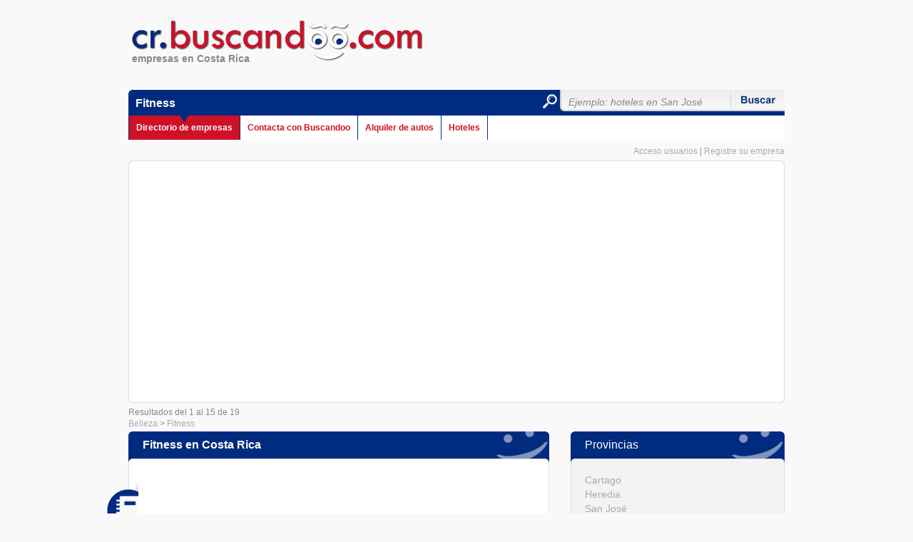

--- FILE ---
content_type: text/html
request_url: http://cr.buscandoo.com/fitness/
body_size: 15753
content:
<!DOCTYPE html PUBLIC "-//W3C//DTD XHTML 1.0 Transitional//EN" "http://www.w3.org/TR/xhtml1/DTD/xhtml1-transitional.dtd">
<html xmlns="http://www.w3.org/1999/xhtml">
<head>
<title>Fitness en Costa Rica</title>
<meta name="Title" content="Fitness en Costa Rica" />
<meta name="Description" content="Fitness en Costa Rica, empresas de Fitness en Costa Rica, negocios de Fitness en Costa Rica" />
<meta name="Keywords" content="Fitness,Belleza en Costa Rica,teléfonos de Fitness en Costa Rica,direcciones de Fitness en Costa Rica" />
<meta name="Robots" content="index,follow" />
<meta http-equiv="Content-Type" content="text/html; charset=UTF-8" />
<link href="/estilos/buscandoo.css" rel="stylesheet" type="text/css" />
<link href="/estilos/empresas.css" rel="stylesheet" type="text/css" />

</head>

<body>
<div id="contenedor">
	<div id="logo"><h2>Fitness</h2>
		<h3>empresas en Costa Rica</h3></div>
	<div id="wrapper" class="empresas">
		<div class="openfw"></div>
		<div class="boxfw"><script async src="https://pagead2.googlesyndication.com/pagead/js/adsbygoogle.js"></script>
				<!-- buscadores -->
				<ins class="adsbygoogle" style="display:block" data-ad-client="ca-pub-1131587986619779" data-ad-slot="5224862557" data-ad-format="auto" data-full-width-responsive="true"></ins>
				<script>(adsbygoogle = window.adsbygoogle || []).push({});</script></div>
		<div class="closefw"></div>
		<div id="left"><div class="path"><a href="http://cr.buscandoo.com/belleza/" title="Belleza">Belleza</a> > <a href="http://cr.buscandoo.com/fitness/" title="Fitness">Fitness</a></div>
			<h1 class="resultados_categoria">Fitness en Costa Rica</h1>

			<div class="open"></div>
			<div class="box"><img src="/imagenes/ico-dir.png" alt="directorio de empresas en Costa Rica" class="ico-index" />
<div class="banner">
<script async src="https://pagead2.googlesyndication.com/pagead/js/adsbygoogle.js"></script>
				<!-- buscadores -->
				<ins class="adsbygoogle" style="display:block" data-ad-client="ca-pub-1131587986619779" data-ad-slot="5224862557" data-ad-format="auto" data-full-width-responsive="true"></ins>
				<script>(adsbygoogle = window.adsbygoogle || []).push({});</script>
</div>
				<div class="resultados"><ul>
<li><h4><a href="http://cr.buscandoo.com/life-fitness.html" title="LIFE FITNESS Fitness">LIFE FITNESS</a></h4>
	<div class="lista-descripcion"></div>
	<div class="lista-direccion">San José, San José</div>
	<div class="lista-localidad"></div>
	<div class="lista-telefono"><span class="teltexto">Telf.</span> <span class="telnumero">(506) 28471493, (506) 22281657</span></div>
	<div class="lista-web"><a href="http://cr.buscandoo.com/life-fitness.html" title="LIFE FITNESS en Costa Rica lifefitness.com" >lifefitness.com</a></div></li><li><h4><a href="http://cr.buscandoo.com/zeus-gym-fitness.html" title="ZEUS GYM FITNESS Fitness">ZEUS GYM FITNESS</a></h4>
	<div class="lista-descripcion"></div>
	<div class="lista-direccion">La Unión, Cartago</div>
	<div class="lista-localidad"></div>
	<div class="lista-telefono"><span class="teltexto">Telf.</span> <span class="telnumero">(506) 22790220</span></div>
	<div class="lista-web"></div></li><li><h4><a href="http://cr.buscandoo.com/pinos-fitness-center.html" title="PINOS FITNESS CENTER Fitness">PINOS FITNESS CENTER</a></h4>
	<div class="lista-descripcion"></div>
	<div class="lista-direccion">Curridabat, San José</div>
	<div class="lista-localidad"></div>
	<div class="lista-telefono"><span class="teltexto">Telf.</span> <span class="telnumero">(506) 22728601</span></div>
	<div class="lista-web"></div></li><li><h4><a href="http://cr.buscandoo.com/super-fitness-equipment.html" title="SUPER FITNESS EQUIPMENT Fitness">SUPER FITNESS EQUIPMENT</a></h4>
	<div class="lista-descripcion"></div>
	<div class="lista-direccion">Escazú, San José</div>
	<div class="lista-localidad"></div>
	<div class="lista-telefono"><span class="teltexto">Telf.</span> <span class="telnumero">(506) 22282092, (506) 22281657</span></div>
	<div class="lista-web"></div></li><li><h4><a href="http://cr.buscandoo.com/norvell-sunless-tamming.html" title="NORVELL SUNLESS TAMMING Fitness">NORVELL SUNLESS TAMMING</a></h4>
	<div class="lista-descripcion"></div>
	<div class="lista-direccion">Goicoechea, San José</div>
	<div class="lista-localidad"></div>
	<div class="lista-telefono"><span class="teltexto">Telf.</span> <span class="telnumero">(506) 22808458</span></div>
	<div class="lista-web"></div></li><li><h4><a href="http://cr.buscandoo.com/zeus-gym-center.html" title="ZEUS GYM CENTER Fitness">ZEUS GYM CENTER</a></h4>
	<div class="lista-descripcion"></div>
	<div class="lista-direccion">San José, San José</div>
	<div class="lista-localidad"></div>
	<div class="lista-telefono"><span class="teltexto">Telf.</span> <span class="telnumero">(506) 22266020</span></div>
	<div class="lista-web"></div></li><li><h4><a href="http://cr.buscandoo.com/turning-point-gym-and-spa.html" title="TURNING POINT GYM & SPA Fitness">TURNING POINT GYM & SPA</a></h4>
	<div class="lista-descripcion"></div>
	<div class="lista-direccion">San José, San José</div>
	<div class="lista-localidad"></div>
	<div class="lista-telefono"><span class="teltexto">Telf.</span> <span class="telnumero">(506) 22311636, (506) 22311556</span></div>
	<div class="lista-web"></div></li><li><h4><a href="http://cr.buscandoo.com/gimnasio-jivo.html" title="GIMNASIO JIVO Fitness">GIMNASIO JIVO</a></h4>
	<div class="lista-descripcion"></div>
	<div class="lista-direccion">San José, San José</div>
	<div class="lista-localidad"></div>
	<div class="lista-telefono"><span class="teltexto">Telf.</span> <span class="telnumero">(506) 22255762</span></div>
	<div class="lista-web"></div></li><li><h4><a href="http://cr.buscandoo.com/ab-gym.html" title="AB GYM Fitness">AB GYM</a></h4>
	<div class="lista-descripcion"></div>
	<div class="lista-direccion">Desamparados, San José</div>
	<div class="lista-localidad"></div>
	<div class="lista-telefono"><span class="teltexto">Telf.</span> <span class="telnumero">(506) 22504754</span></div>
	<div class="lista-web"></div></li><li><h4><a href="http://cr.buscandoo.com/optimus-gym.html" title="OPTIMUS GYM Fitness">OPTIMUS GYM</a></h4>
	<div class="lista-descripcion"></div>
	<div class="lista-direccion">San José, San José</div>
	<div class="lista-localidad"></div>
	<div class="lista-telefono"><span class="teltexto">Telf.</span> <span class="telnumero">(506) 22820178</span></div>
	<div class="lista-web"></div></li><li><h4><a href="http://cr.buscandoo.com/krebs-gym.html" title="KREBS GYM Fitness">KREBS GYM</a></h4>
	<div class="lista-descripcion"></div>
	<div class="lista-direccion">Tibás, San José</div>
	<div class="lista-localidad"></div>
	<div class="lista-telefono"><span class="teltexto">Telf.</span> <span class="telnumero">(506) 22358872</span></div>
	<div class="lista-web"></div></li><li><h4><a href="http://cr.buscandoo.com/gimnasio-musculo-y-forma.html" title="GIMNASIO MUSCULO Y FORMA Fitness">GIMNASIO MUSCULO Y FORMA</a></h4>
	<div class="lista-descripcion"></div>
	<div class="lista-direccion">Desamparados, San José</div>
	<div class="lista-localidad"></div>
	<div class="lista-telefono"><span class="teltexto">Telf.</span> <span class="telnumero">(506) 22590532, (506) 22191138</span></div>
	<div class="lista-web"></div></li><li><h4><a href="http://cr.buscandoo.com/tuma-sport-gym.html" title="TUMA SPORT GYM Fitness">TUMA SPORT GYM</a></h4>
	<div class="lista-descripcion"></div>
	<div class="lista-direccion">Tibás, San José</div>
	<div class="lista-localidad"></div>
	<div class="lista-telefono"><span class="teltexto">Telf.</span> <span class="telnumero">(506) 22402921, (506) 22212073</span></div>
	<div class="lista-web"></div></li><li><h4><a href="http://cr.buscandoo.com/energia-vital.html" title="ENERGÍA VITAL Fitness">ENERGÍA VITAL</a></h4>
	<div class="lista-descripcion"></div>
	<div class="lista-direccion">Heredia Central, Heredia</div>
	<div class="lista-localidad"></div>
	<div class="lista-telefono"><span class="teltexto">Telf.</span> <span class="telnumero">(506) 86425728</span></div>
	<div class="lista-web"></div></li><li><h4><a href="http://cr.buscandoo.com/entrenamiento-a-domicilio.html" title="ENTRENAMIENTO A DOMICILIO Fitness">ENTRENAMIENTO A DOMICILIO</a></h4>
	<div class="lista-descripcion"></div>
	<div class="lista-direccion">Escazú, San José</div>
	<div class="lista-localidad"></div>
	<div class="lista-telefono"><span class="teltexto">Telf.</span> <span class="telnumero">(506) 22142557, (506) 22141959</span></div>
	<div class="lista-web"></div></li></ul>
<div class="clear"></div>
</div>

</div>
			<div class="close"></div>
			<div class="open"></div>
			<div class="box banner"><script async src="https://pagead2.googlesyndication.com/pagead/js/adsbygoogle.js"></script>
				<!-- buscadores -->
				<ins class="adsbygoogle" style="display:block" data-ad-client="ca-pub-1131587986619779" data-ad-slot="5224862557" data-ad-format="auto" data-full-width-responsive="true"></ins>
				<script>(adsbygoogle = window.adsbygoogle || []).push({});</script></div>
			<div class="close"></div>
			<p class="resultados_mostrando">Resultados del <span>1</span> al <span>15</span> de <span>19</span></p>

			
<div class="paginador"><b><a href="http://cr.buscandoo.com/fitness/1/" title="1" >1</a></b> <a href="http://cr.buscandoo.com/fitness/2/" title="2" >2</a> </div>
</div>
		<div id="right">
			
<div class="provincias-titulo">Provincias</div>
<div class="provincias">
<div>
<ul>
<li><a href="http://cr.buscandoo.com/fitness/cartago/" title="Cartago">Cartago</a></li>
<li><a href="http://cr.buscandoo.com/fitness/heredia/" title="Heredia">Heredia</a></li>
<li><a href="http://cr.buscandoo.com/fitness/san-jose/" title="San José">San José</a></li>
</ul>
</div>
</div>
<div class="clear"></div>


			
<div class="subtag-titulo">Busquedas relacionadas</div>
<div class="subtags">
<div>
<ul>
<li><a href="http://cr.buscandoo.com/celulitis/" title="Celulitis">Celulitis</a></li>
<li><a href="http://cr.buscandoo.com/cirugia-estetica/" title="Cirugía Estetica">Cirugía Estetica</a></li>
<li><a href="http://cr.buscandoo.com/clinica-de-estetica/" title="Clínica de Estética">Clínica de Estética</a></li>
<li><a href="http://cr.buscandoo.com/depilacion/" title="Depilación">Depilación</a></li>
<li><a href="http://cr.buscandoo.com/dermatologia/" title="Dermatología">Dermatología</a></li>
<li><a href="http://cr.buscandoo.com/diseno-de-sonrisa/" title="Diseño de Sonrisa">Diseño de Sonrisa</a></li>
<li><a href="http://cr.buscandoo.com/estetica/" title="Estética">Estética</a></li>
<li><a href="http://cr.buscandoo.com/estrias/" title="Estrías">Estrías</a></li>
<li><a href="http://cr.buscandoo.com/fitness/" title="Fitness">Fitness</a></li>
<li><a href="http://cr.buscandoo.com/grasa-localizada/" title="Grasa Localizada">Grasa Localizada</a></li>
<li><a href="http://cr.buscandoo.com/jacuzzis/" title="Jacuzzis">Jacuzzis</a></li>
<li><a href="http://cr.buscandoo.com/levantamiento-de-senos/" title="Levantamiento de Senos">Levantamiento de Senos</a></li>
<li><a href="http://cr.buscandoo.com/liffting-facial/" title="Liffting Facial">Liffting Facial</a></li>
<li><a href="http://cr.buscandoo.com/lipoescultura-laser/" title="Lipoescultura Laser">Lipoescultura Laser</a></li>
<li><a href="http://cr.buscandoo.com/obesidad/" title="Obesidad">Obesidad</a></li>
<li><a href="http://cr.buscandoo.com/rejuvenecimiento-facial/" title="Rejuvenecimiento Facial">Rejuvenecimiento Facial</a></li>
<li><a href="http://cr.buscandoo.com/spa/" title="Spa">Spa</a></li>
<li><a href="http://cr.buscandoo.com/tatuajes/" title="Tatuajes">Tatuajes</a></li>
<li><a href="http://cr.buscandoo.com/tecnologia-laser/" title="Tecnología Láser">Tecnología Láser</a></li>
</ul>
</div>
</div>
<div class="clear"></div>

			<strong class="title">Anuncios</strong>
            <div class="open"></div>
			<div class="box">
<script async src="https://pagead2.googlesyndication.com/pagead/js/adsbygoogle.js"></script>
				<!-- buscadores -->
				<ins class="adsbygoogle" style="display:block" data-ad-client="ca-pub-1131587986619779" data-ad-slot="5224862557" data-ad-format="auto" data-full-width-responsive="true"></ins>
				<script>(adsbygoogle = window.adsbygoogle || []).push({});</script></div>
			<div class="close"></div>
</div>
		<div class="clear"></div>
	</div>
	<div id="header">
		<a href="http://cr.buscandoo.com/"><img src="/imagenes/logo.gif" alt="tel&eacute;fonos y direcciones de empresas en Costa Rica" /></a>
		<div id="separador">
			<form id="buscar" name="buscar" method="get" action="http://cr.buscandoo.com/buscar.php" onsubmit="if( document.getElementById('q').value=='Ejemplo: hoteles en San José' || document.getElementById('q').value=='' ){ alert('introduzca los criterios de su búsqueda'); return false;} ">
				<table cellspacing="0" border="0" cellpadding="0">
					<tr><td valign="middle" id="input"><input name="q" type="text" id="q" class="input" onfocus="if(this.value=='Ejemplo: hoteles en San José') this.value=''" /></td>
						<td valign="middle" id="button_b"><input type="submit" id="button" value="" class="buscar" /></td></tr>
				</table><img src="/imagenes/lupa.png" alt="buscador de empresas en Costa Rica" class="lupa" />
				<script type="text/javascript">
					if(document.getElementById('q').value==''){
						document.getElementById('q').value = 'Ejemplo: hoteles en San José';
					}
				</script>
			</form></div>
		<div id="usuarios"><a href="http://cr.buscandoo.com/login.php">Acceso usuarios</a> | <a href="http://cr.buscandoo.com/alta-profesional.php">Registre su empresa</a></div>
		<div id="menu"><div class="cont">
			<a href="http://cr.buscandoo.com/" class="active izq">Directorio de empresas</a>
			<a href="http://cr.buscandoo.com/contacto.php">Contacta con Buscandoo</a>
			<a href="http://www.buscandoo.com/alquiler-autos.htm">Alquiler de autos</a>
			<a href="http://www.buscandoo.com/hoteles/">Hoteles</a>
			<div class="clear"></div></div>
		</div>
<div class="banner">
<script async src="https://pagead2.googlesyndication.com/pagead/js/adsbygoogle.js"></script>
				<!-- buscadores -->
				<ins class="adsbygoogle" style="display:block" data-ad-client="ca-pub-1131587986619779" data-ad-slot="5224862557" data-ad-format="auto" data-full-width-responsive="true"></ins>
				<script>(adsbygoogle = window.adsbygoogle || []).push({});</script>
</div>
	</div>
	<div id="footer">
		<div id="fright"><img src="/imagenes/logo-mini.gif" alt="empresas y negcios en Latinoamerica y España" />
			<p>Directorio de <a href="http://www.buscandoo.com/">empresas y negcios en Latinoam&eacute;rica y Espa&ntilde;a</a>. Direcciones y tel&eacute;fonos de <a href="http://cr.buscandoo.com/">profesionales en Costa Rica</a>.</p></div>
		<div id="fleft">Fitness en Costa Rica
			<p>Todos los <a href="http://www.buscandoo.com/">paises de Latinoam&eacute;rica</a></p></div>
		<div class="clear"><a href="http://www.buscandoo.com/">www.buscandoo.com</a> - <a href="http://cr.buscandoo.com/">Empresas y negocios en Costa Rica</a> Copyright &copy; 2011 - 2012 - <a href="http://www.buscandoo.com/politica-de-cookies.php" rel="nofollow" target="_blank">Pol&iacute;tica de Cookies</a></div>
	</div>
</div>
<script src="http://www.buscandoo.com/scripts/js/cookies-warning.js"></script>
<script type="text/javascript">
  window.onload = function() {
    CW.init({
      lang: 'es',
      domain: 'buscandoo.com',
	  stylesheet: 'http://www.buscandoo.com/scripts/js/cookies-warning.css',
      locales: 'http://www.buscandoo.com/scripts/js/cookies-warning-locales.js'
    });
  };
</script>
</body>
</html>

--- FILE ---
content_type: text/html; charset=utf-8
request_url: https://www.google.com/recaptcha/api2/aframe
body_size: 247
content:
<!DOCTYPE HTML><html><head><meta http-equiv="content-type" content="text/html; charset=UTF-8"></head><body><script nonce="vP4Cpi7E2altCPU0jCdDuQ">/** Anti-fraud and anti-abuse applications only. See google.com/recaptcha */ try{var clients={'sodar':'https://pagead2.googlesyndication.com/pagead/sodar?'};window.addEventListener("message",function(a){try{if(a.source===window.parent){var b=JSON.parse(a.data);var c=clients[b['id']];if(c){var d=document.createElement('img');d.src=c+b['params']+'&rc='+(localStorage.getItem("rc::a")?sessionStorage.getItem("rc::b"):"");window.document.body.appendChild(d);sessionStorage.setItem("rc::e",parseInt(sessionStorage.getItem("rc::e")||0)+1);localStorage.setItem("rc::h",'1768867877141');}}}catch(b){}});window.parent.postMessage("_grecaptcha_ready", "*");}catch(b){}</script></body></html>

--- FILE ---
content_type: text/css
request_url: http://cr.buscandoo.com/estilos/buscandoo.css
body_size: 5549
content:
html, body {margin: 0; height: 100%; background: #f9f9f9; font-family: Arial, Helvetica, sans-serif; font-size: 12px; line-height: 14px; color: #888;}
a {color: #aaa; text-decoration: none;} a:hover {color: #ce1126;} a img {border: none;} ul {list-style: none; padding: 0; margin: 0;}
.clear {clear: both; height: 1px; width: 100%;}

#contenedor {position: relative; height: auto; min-height: 100%; margin: auto; width: 920px;}
	#logo h1, #logo h3, #logo strong {margin: 0; position: absolute; left: 5px; top: 74px; z-index: 3; font-size: 14px; line-height: 16px;}
	#header {position: absolute; left: 0; top: 0; width: 100%; z-index: 2; height: 197px;}
		#header img {margin: 20px 0 0 0;}
		#header form {display: block; position: absolute; right: 0; top: 0; margin: 0; height: 52px; padding: 0 0 0 24px;}
			#header form .input {width: 216px; height: 23px; background: none; border: none; padding: 5px 12px 3px 12px; font-size: 14px; line-height: 16px; color: #888; outline-style: none; outline-width: 0px; position: relative; margin-right: -1px; font-style: italic;} #input {background: url(../imagenes/back-input.png) no-repeat;}
			#header form .buscar {width: 77px; height: 30px; background: none; border: none; padding: 0; position: relative; margin: 0 0 0 -1px; cursor: pointer;}
				#button_b {background: url(../imagenes/back-submit.png) no-repeat;}
			#header form .selpais {border: none; background: none; font-size: 14px; line-height: 16px; color: #888; margin: 0 10px;} #selpais {background: url(../imagenes/back-select.png) repeat-x;}
			#header form .lupa {position: absolute; left: 0; top: 6px; margin: 0;}
		#header #usuarios {position: absolute; right: 0; top: 205px; z-index: 3;}
		#header #separador {background: #002b7f url(../imagenes/back-separador.jpg) no-repeat; padding: 15px 10px; position: absolute; bottom: 35px; left: 0; width: 900px; height: 6px; font-size: 16px; line-height: 18px; color: #003891;}
			#header #separador h2, #header #separador h3 {font-size: 16px; line-height: 18px; margin: 0; color: #003891;}
			#separador .cont {width: 550px; text-align: left; float: left; color: #fff;} #separador .cont strong {position: relative; top: -5px;}
			#header #separador a {color: #fff; text-decoration: none;}
			#separador .cont {height: 18px;}
				#separador .cont span {position: absolute; top: 90px; left: 0; color: #888; font-size: 12px; line-height: 14px;} #header #separador .cont span a {color: #aaa; text-decoration: underline;}
		#header #menu {position: absolute; left: 0; bottom: 0; width: 100%; z-index: 5; background: #fff;}
			#menu a {padding: 10px 10px 10px 10px; font-size: 12px; line-height: 14px; text-decoration: none; display: block; float: left; border-right: 1px solid #002b7f; color: #ce1126; font-weight: bold;}
				#menu .izq {border-left: 1px solid #002b7f;} #menu a:hover {background: #002b7f; color: #fff;} #menu a.active {background: #ce1126 url(../imagenes/arrow.png) no-repeat center top; color: #fff;}
		#header .banner {position: absolute; top: 30px; right: 0;} #header img.banner {margin: 0;}
	#wrapper {width: 920px; padding: 240px 0 220px 0; margin: 0 auto;}
		#left, #fleft {float: left; width: 590px; position: relative;}
			#left .box {position: relative; background: url(../imagenes/back-box-int.png) repeat-y; padding: 0 25px; min-height: 80px;} #left .box p {margin-top: 0;}
			#left .open {background: url(../imagenes/back-box.png) no-repeat; height: 30px; width: 100%;}
			#left .close {background: url(../imagenes/back-box.png) no-repeat left bottom; height: 30px; margin-bottom: 20px; width: 100%;}
			#left strong.title, #wrapper.empresas #left h1 {background: url(../imagenes/back-boxlt.png) no-repeat; padding: 10px 20px 30px 20px; color: #fff; margin: 0 0 -20px 0; font-size: 16px; line-height: 18px; display: block;} #left strong.title a, #wrapper.empresas #left h1 a {color: #fff;}
			.indice #left .box strong, .indice #right .box strong {font-size: 16px; line-height: 18px; color: #ce1126; margin-bottom: 10px; display: block;}
			.ico-index {position: absolute; left: -30px; top: 0;}
		#right, #fright {float: right; width: 300px;}
			#right .open {background: url(../imagenes/back-boxr.png) no-repeat; height: 20px;} #right .close {background: url(../imagenes/back-boxr.png) no-repeat left bottom; height: 20px; margin-bottom: 20px;}
			#right .box {background: url(../imagenes/back-boxr-int.png) repeat-y; padding: 0 20px;}
			#right strong.title {background: url(../imagenes/back-boxrt.png) no-repeat; padding: 10px 20px 30px 20px; color: #fff; margin-bottom: -20px; font-size: 16px; line-height: 18px; display: block;}
	#footer {position: absolute; left: 0; bottom: 0; z-index: 2; width: 100%; border-top: 1px solid #ccc; background: url(../imagenes/shadow.jpg) no-repeat center top; padding: 15px;}
		#fleft {border-right: 1px solid #ccc; margin-bottom: 15px; min-height: 125px;}
			#fleft ul {display: block; float: left; width: 140px; line-height: 16px;} #fleft ul.ri {width: 168px;} #fleft strong {font-size: 14px; line-height: 20px;}
				#fleft ul li a, #fleft ul li span {text-decoration: none; color: #888; display: block; margin-bottom: 5px;} #fleft ul li a:hover {color: #ce1126;} #fleft ul li a img, #fleft ul li span img {margin-bottom: -4px;} #fleft ul li span {color: #ccc;}
			#fleft .title {display: block; margin-bottom: 10px;}
			#fleft h3 {display: inline; font-size: 12px; line-height: 14px; font-weight: normal;}
		#fright img {margin: 10px 0 0 -2px;}
		#footer .clear {text-align: center; padding: 15px 0; border-top: 1px solid #ccc;}

--- FILE ---
content_type: text/css
request_url: http://cr.buscandoo.com/estilos/empresas.css
body_size: 6088
content:
#left ul.dir{width:265px;float:left;position:relative;}
	#left ul.dir li{height:50px;background:url(../imagenes/folder.gif) no-repeat 0 3px;padding-left:10px;} #left ul.dir b{display:block;font-size:16px;line-height:18px;} #left ul.dir b a{color:#ce1126;}
#right .masbuscado a{font-size:14px;line-height:16px;}

	#right .publi a{display:block;font-size:14px;line-height:16px;color:#002b7f;font-weight:bold;} #right .publi b{display:block;}
	#wrapper.empresas #left h2{position:absolute;left:0;top:-36px;z-index:10;color:#d52b1e;font-size:16px;line-height:18px;margin:0;} #wrapper.empresas #left h2 a{color:#ce1126;text-decoration:none;}
	#wrapper.empresas #left .desc{font-size:14px;line-height:16px;}
	#logo h2{position:absolute;left:10px;top:136px;z-index:10;color:#fff;font-size:16px;line-height:18px;margin:0;}
	.masbuscado a{line-height:20px;font-weight:bold;text-decoration:none;margin-right:5px;} .masbuscado a:hover{color:#333;}
	.cont-1 a{font-size:11px;color:#444;} .cont-2 a{font-size:12px;color:#555;} .cont-3 a{font-size:13px;color:#666;} .cont-4 a{font-size:14px;color:#777;} .cont-5 a{font-size:15px;color:#888;}
	.cont-6 a{font-size:16px;color:#999;} .cont-7 a{font-size:17px;color:#aaa;} .cont-8 a{font-size:18px;color:#bbb;} .cont-9 a{font-size:19px;color:#ccc;} .cont-10 a{font-size:20px;color:#ddd;}
	.publi{border-bottom:1px solid #ccc;border-top:1px solid #ddd;padding:10px 0;}
#wrapper.empresas{padding-top:225px;}
	.resultados_mostrando{position:absolute;left:0;top:-34px;margin:0;font-size:12px;line-height:14px;}
	.provincias, .localidades, .subtags{background:url(../imagenes/back-boxr.png) no-repeat;padding:20px 0 0 0;}
	.provincias div, .localidades div, .subtags div{background:url(../imagenes/back-boxr-int.png) repeat-y;padding:0 20px;} .provincias div ul, .localidades div ul, .subtags div ul{max-height:200px;overflow:auto;}
	.provincias-titulo, .localidades-titulo, .subtag-titulo{background:url(../imagenes/back-boxrt.png) no-repeat;padding:10px 20px 30px 20px;color:#fff;margin-bottom:-20px;font-size:16px;line-height:18px;}
	#wrapper.empresas #right .clear{background:url(../imagenes/back-boxr.png) no-repeat left bottom;height:20px;margin-bottom:20px;}
	#wrapper.empresas #right ul li{font-size:14px;line-height:20px;} #wrapper.empresas #right ul li a{text-decoration:none;}
	.paginador{padding-left:10px;}
		.resultados h4{font-size:14px;line-height:16px;margin:0 0 2px 0;color:#0239a6;} .resultados h4 a{color:#0239a6;} .resultados li{padding-bottom:20px;} .resultados .lista-web a{color:#0239a6;}
		.telnumero{font-weight:bold;} .resultados .lista-descripcion{color:#666;}
		.paginador b a{background:#002b7f;color:#fff;} .paginador a{background:#fff0a1;color:#ce1126;padding:4px;} .paginador a:hover{background:#ce1126;color:#fff;}
	#wrapper.empresas #reserva{position:relative;width:510px;height:70px;text-align:right;color:#666;padding:15px;margin:-15px 0 15px 0;overflow:hidden;}
		#wrapper.empresas #reserva.coches{background:url(http://buscandoo.com/imagenes/alquiler-autos.jpg) no-repeat;}
		#wrapper.empresas #reserva.hoteles{background:url(http://buscandoo.com/imagenes/hoteles.jpg) no-repeat;}
	#wrapper.empresas #reserva a{position:absolute;left:0;top:0;width:500px;height:80px;padding:10px 15px;z-index:10;line-height:2000px;}
		#wrapper.empresas #reserva p{margin:0 0 0 100px;font-size:13px;line-height:15px;padding-top:24px;}
	#wrapper.empresas .detalles{padding-top:10px;max-height:240px;overflow:auto;}
		.busquedas_relacionadas_titulo{background:url(../imagenes/back-boxralt.jpg) no-repeat;padding:10px 20px 14px 20px;color:#fff;font-size:16px;line-height:18px;margin-bottom:20px;position:absolute;left:0;top:0;width:260px;}
		.busquedas_relacionadas{position:relative;background:url(../imagenes/back-boxr-int.png) repeat-y;padding:60px 20px 0 20px;} .mostrardiv_0{display:none;}
	#wrapper.empresas .path{position:absolute;left:0;top:-18px;}
	#map_canvas{height:300px;margin:10px 0;}
	#wrapper.empresas #banner{position:relative;width:300px;height:100px;text-align:right;margin-bottom:20px;}
		#wrapper.empresas #banner.coches{background:url(http://buscandoo.com/imagenes/banner-alquiler-autos.jpg) no-repeat;}
		#wrapper.empresas #banner.hoteles{background:url(http://buscandoo.com/imagenes/banner-hoteles.jpg) no-repeat;}
	#wrapper.empresas #banner a{position:absolute;left:0;top:0;width:270px;height:72px;padding:28px 10px 0 10px;z-index:10;color:#c00;text-decoration:none;font-size:16px;line-height:1800px;font-weight:bold;text-transform:uppercase;overflow:hidden;}
		#wrapper.empresas #banner strong{position:absolute;right:10px;top:10px;font-size:16px;line-height:18px;text-transform:uppercase;}
		#wrapper.empresas #banner span{position:absolute;right:10px;top:46px;width:160px;}
		#wrapper.empresas #right .tagsempresa a, #wrapper.empresas #right .busquedas_relacionadas a, #wrapper.empresas #right .busquedas_relacionadas span{font-size:14px;line-height:20px;margin-right:5px;text-decoration:none;}
		#wrapper.empresas span.web{position:absolute;left:0;top:256px;text-transform:lowercase;}
	.detalle-oficinas{display:block;max-height:210px;overflow:auto;}
	.detalle-telefonos li{margin-bottom:10px;padding-left:12px;background:url(../imagenes/bullet.jpg) no-repeat 0 3px;}
		.detalle-telefonos li.detalle-provincia-tit{margin:20px 0 0 0;font-size:14px;line-height:16px;font-weight:bold;padding:0;background:none;}
		.detalle-telefonos li.detalle-provincia-tit a{font-size:12px;line-height:14px;font-weight:normal;text-decoration:none;display:block;margin-bottom:10px;}
		.detalle-telefonos .detalle-localidad{color:#fe8429;}
		
	#left .box .subtag-titulo{display:none;}
	#left .banner ins{margin:0 auto 14px auto !important;} #left .box.banner ins{margin:0 auto !Important;}
	#left .box.banner{min-height:inherit;}
	.boxfw{position:relative;background:url(../imagenes/back-boxfw-int.png) repeat-y;padding:0 30px;}
	.openfw{background:url(../imagenes/back-boxfw.png) no-repeat;height:30px;width:100%;}
	.closefw{background:url(../imagenes/back-boxfw.png) no-repeat left bottom;height:30px;margin-bottom:40px;width:100%;}